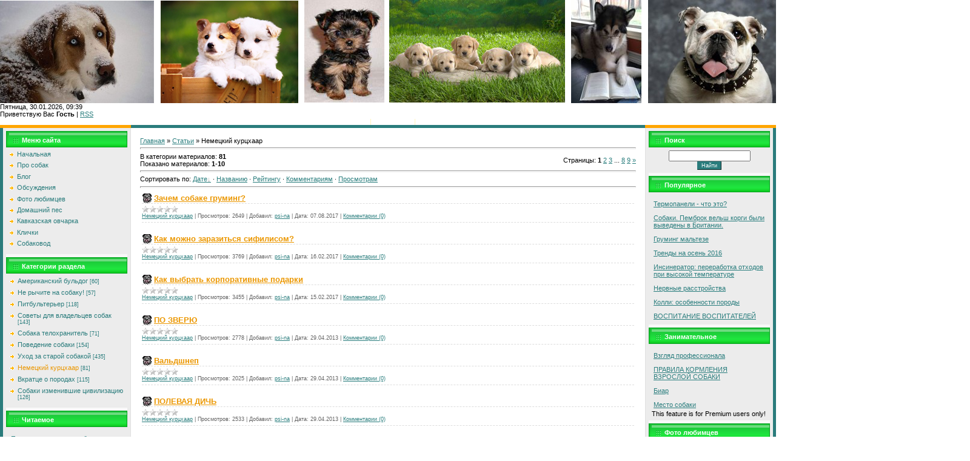

--- FILE ---
content_type: text/html; charset=UTF-8
request_url: http://psi-na.ru/publ/nemeckij_kurckhaar/8
body_size: 12301
content:
<html>
<head>
<script type="text/javascript" src="/?5B15fc7JVhwaWm8letYOnniX0fbBJV7A0Z8vSdDwvgGZWD3%3BsnUjSvfRPxF%21yuvBrcpAXj8aSNEnbkSXpRGvqwvT%21h5J0FwPTTfDN1G4jV%3B0pyOxzJ7LjZWU5e5V7fIL%21PNpsdZDYeaS%21iL2Nif5Rzj7SMvQwkIRa1EMSlK%3Bm8Y%21O%21n6cdX8p2gHN2j9Y%3B%212iR%3BkOkWixf2X5yc2AUoo"></script>
	<script type="text/javascript">new Image().src = "//counter.yadro.ru/hit;ucoznet?r"+escape(document.referrer)+(screen&&";s"+screen.width+"*"+screen.height+"*"+(screen.colorDepth||screen.pixelDepth))+";u"+escape(document.URL)+";"+Date.now();</script>
	<script type="text/javascript">new Image().src = "//counter.yadro.ru/hit;ucoz_desktop_ad?r"+escape(document.referrer)+(screen&&";s"+screen.width+"*"+screen.height+"*"+(screen.colorDepth||screen.pixelDepth))+";u"+escape(document.URL)+";"+Date.now();</script><script type="text/javascript">
if(typeof(u_global_data)!='object') u_global_data={};
function ug_clund(){
	if(typeof(u_global_data.clunduse)!='undefined' && u_global_data.clunduse>0 || (u_global_data && u_global_data.is_u_main_h)){
		if(typeof(console)=='object' && typeof(console.log)=='function') console.log('utarget already loaded');
		return;
	}
	u_global_data.clunduse=1;
	if('0'=='1'){
		var d=new Date();d.setTime(d.getTime()+86400000);document.cookie='adbetnetshowed=2; path=/; expires='+d;
		if(location.search.indexOf('clk2398502361292193773143=1')==-1){
			return;
		}
	}else{
		window.addEventListener("click", function(event){
			if(typeof(u_global_data.clunduse)!='undefined' && u_global_data.clunduse>1) return;
			if(typeof(console)=='object' && typeof(console.log)=='function') console.log('utarget click');
			var d=new Date();d.setTime(d.getTime()+86400000);document.cookie='adbetnetshowed=1; path=/; expires='+d;
			u_global_data.clunduse=2;
			new Image().src = "//counter.yadro.ru/hit;ucoz_desktop_click?r"+escape(document.referrer)+(screen&&";s"+screen.width+"*"+screen.height+"*"+(screen.colorDepth||screen.pixelDepth))+";u"+escape(document.URL)+";"+Date.now();
		});
	}
	
	new Image().src = "//counter.yadro.ru/hit;desktop_click_load?r"+escape(document.referrer)+(screen&&";s"+screen.width+"*"+screen.height+"*"+(screen.colorDepth||screen.pixelDepth))+";u"+escape(document.URL)+";"+Date.now();
}

setTimeout(function(){
	if(typeof(u_global_data.preroll_video_57322)=='object' && u_global_data.preroll_video_57322.active_video=='adbetnet') {
		if(typeof(console)=='object' && typeof(console.log)=='function') console.log('utarget suspend, preroll active');
		setTimeout(ug_clund,8000);
	}
	else ug_clund();
},3000);
</script>
<link type="image/x-icon" rel="icon" href="http://psi-na.ru/animals054.ico"> 
<link type="image/x-icon" rel="shortcut icon" href="http://psi-na.ru/animals054.ico">
<meta http-equiv="content-type" content="text/html; charset=UTF-8">
<title>Немецкий курцхаар  - Домашний пес - Человек собаке друг</title>

<link type="text/css" rel="StyleSheet" href="/_st/my.css" />

	<link rel="stylesheet" href="/.s/src/base.min.css?v=221108" />
	<link rel="stylesheet" href="/.s/src/layer7.min.css?v=221108" />

	<script src="/.s/src/jquery-1.12.4.min.js"></script>
	
	<script src="/.s/src/uwnd.min.js?v=221108"></script>
	<script src="//s772.ucoz.net/cgi/uutils.fcg?a=uSD&ca=2&ug=999&isp=0&r=0.530735885176117"></script>
	<link rel="stylesheet" href="/.s/src/ulightbox/ulightbox.min.css" />
	<link rel="stylesheet" href="/.s/src/social.css" />
	<script src="/.s/src/ulightbox/ulightbox.min.js"></script>
	<script async defer src="https://www.google.com/recaptcha/api.js?onload=reCallback&render=explicit&hl=ru"></script>
	<script>
/* --- UCOZ-JS-DATA --- */
window.uCoz = {"country":"US","ssid":"021220312624330663134","layerType":7,"sign":{"7251":"Запрошенный контент не может быть загружен. Пожалуйста, попробуйте позже.","7287":"Перейти на страницу с фотографией.","3125":"Закрыть","5255":"Помощник","7253":"Начать слайд-шоу","7254":"Изменить размер","7252":"Предыдущий","5458":"Следующий"},"uLightboxType":1,"language":"ru","site":{"domain":"psi-na.ru","host":"psi-na.ucoz.ru","id":"0psi-na"},"module":"publ"};
/* --- UCOZ-JS-CODE --- */

		function eRateEntry(select, id, a = 65, mod = 'publ', mark = +select.value, path = '', ajax, soc) {
			if (mod == 'shop') { path = `/${ id }/edit`; ajax = 2; }
			( !!select ? confirm(select.selectedOptions[0].textContent.trim() + '?') : true )
			&& _uPostForm('', { type:'POST', url:'/' + mod + path, data:{ a, id, mark, mod, ajax, ...soc } });
		}
 function uSocialLogin(t) {
			var params = {"facebook":{"width":950,"height":520},"google":{"width":700,"height":600},"yandex":{"width":870,"height":515},"ok":{"width":710,"height":390},"vkontakte":{"height":400,"width":790}};
			var ref = escape(location.protocol + '//' + ('psi-na.ru' || location.hostname) + location.pathname + ((location.hash ? ( location.search ? location.search + '&' : '?' ) + 'rnd=' + Date.now() + location.hash : ( location.search || '' ))));
			window.open('/'+t+'?ref='+ref,'conwin','width='+params[t].width+',height='+params[t].height+',status=1,resizable=1,left='+parseInt((screen.availWidth/2)-(params[t].width/2))+',top='+parseInt((screen.availHeight/2)-(params[t].height/2)-20)+'screenX='+parseInt((screen.availWidth/2)-(params[t].width/2))+',screenY='+parseInt((screen.availHeight/2)-(params[t].height/2)-20));
			return false;
		}
		function TelegramAuth(user){
			user['a'] = 9; user['m'] = 'telegram';
			_uPostForm('', {type: 'POST', url: '/index/sub', data: user});
		}
function loginPopupForm(params = {}) { new _uWnd('LF', ' ', -250, -100, { closeonesc:1, resize:1 }, { url:'/index/40' + (params.urlParams ? '?'+params.urlParams : '') }) }
function reCallback() {
		$('.g-recaptcha').each(function(index, element) {
			element.setAttribute('rcid', index);
			
		if ($(element).is(':empty') && grecaptcha.render) {
			grecaptcha.render(element, {
				sitekey:element.getAttribute('data-sitekey'),
				theme:element.getAttribute('data-theme'),
				size:element.getAttribute('data-size')
			});
		}
	
		});
	}
	function reReset(reset) {
		reset && grecaptcha.reset(reset.previousElementSibling.getAttribute('rcid'));
		if (!reset) for (rel in ___grecaptcha_cfg.clients) grecaptcha.reset(rel);
	}
/* --- UCOZ-JS-END --- */
</script>

	<style>.UhideBlock{display:none; }</style>
</head>

<body style="background:#FFFFFF; margin:0px; padding:0px;">
<div id="utbr8214" rel="s772"></div>

<!--U1AHEADER1Z--><!--<ml_code_response><ml_getver_an>6.4.3</ml_getver_an></ml_code_response>--><!--<ml_getver_an>6.4.3</ml_getver_an>-->

<!-- 8fbf501ce44fcd59 -->
<img src="http://psi-na.ru/22.png" border="0" alt="" />
<link type="image/x-icon" rel="icon" href="http://psi-na.ru/animals054.ico"> 
<link type="image/x-icon" rel="shortcut icon" href="http://psi-na.ru/animals054.ico">
<meta name='yandex-verification' content='48b998af07deb274' />

<!--D173E96375997962671A61F64157BAE3-->
<td valign="top" height="130" align="right" style="color:#FFFFFF;font-size:10px;padding:10px;" width="40%" class="header_top">Пятница, 30.01.2026, 09:39<br /><!--<s5212>-->Приветствую Вас<!--</s>--> <b>Гость</b> | <a href="http://psi-na.ru/publ/rss/">RSS</a></td></tr>
<tr><td height="38" style="background:url('') #FFB800;border:1px solid #FFDC58;"><table cellpadding="0" cellspacing="0" border="0"><tr><td width="13"></td><td align="center" width="100%" class="menuLink" style="color:#FFF2B6;"><a href="http://psi-na.ru/"><!--<s5176>-->Главная<!--</s>--></a> | <a href="/register"><!--<s3089>-->Регистрация<!--</s>--></a>  | <a href="javascript:;" rel="nofollow" onclick="loginPopupForm(); return false;"><!--<s3087>-->Вход<!--</s>--></a></td><td width="13"></td></tr></table></td></tr>
</table><!--/U1AHEADER1Z-->

<table cellpadding="0" cellspacing="0" border="0" width="100%"><tr><td width="100%" align="center">
<table border="0" cellpadding="0" cellspacing="0" width="100%" height="5"><tr><td width="216"><img src="/.s/t/691/6.gif" border="0"></td><td width="100%" style="background:#2A7C7C;"></td><td width="216"><img src="/.s/t/691/6.gif" border="0"></td></tr></table>
<!-- <middle> -->
<table border="0" cellpadding="0" cellspacing="0" width="100%">

<tr>
<td valign="top" width="200" style="background:#ECECEC;border-left:5px solid #2A7C7C;border-right:1px solid #E0E0E0;padding:5px;">

<!--U1CLEFTER1Z--><meta name='verification' content='juWEFJvl7oVInN6F' />
<!-- <block1> -->

<table border="0" cellpadding="2" cellspacing="0" style="border-bottom:5px solid #F8F8F8;" width="200">
<tbody><tr><td height="27" style="background:url('/.s/t/691/7.gif') #1FE53E;border:1px solid #06A121;color:#FFFFFF;padding-left:25px;padding-top:5px;"><b><!-- <bt> --><!--<s5184>-->Меню сайта<!--</s>--><!-- </bt> --></b></td></tr>
<tr><td style="padding:5px;"><!-- <bc> --><div id="uMenuDiv1" class="uMenuV" style="position:relative;"><ul class="uMenuRoot">
<li><div class="umn-tl"><div class="umn-tr"><div class="umn-tc"></div></div></div><div class="umn-ml"><div class="umn-mr"><div class="umn-mc"><div class="uMenuItem"><a href="/"><span>Начальная</span></a></div></div></div></div><div class="umn-bl"><div class="umn-br"><div class="umn-bc"><div class="umn-footer"></div></div></div></div></li>
<li><div class="umn-tl"><div class="umn-tr"><div class="umn-tc"></div></div></div><div class="umn-ml"><div class="umn-mr"><div class="umn-mc"><div class="uMenuItem"><a href="/load"><span>Про собак</span></a></div></div></div></div><div class="umn-bl"><div class="umn-br"><div class="umn-bc"><div class="umn-footer"></div></div></div></div></li>
<li><div class="umn-tl"><div class="umn-tr"><div class="umn-tc"></div></div></div><div class="umn-ml"><div class="umn-mr"><div class="umn-mc"><div class="uMenuItem"><a href="/blog"><span>Блог</span></a></div></div></div></div><div class="umn-bl"><div class="umn-br"><div class="umn-bc"><div class="umn-footer"></div></div></div></div></li>
<li><div class="umn-tl"><div class="umn-tr"><div class="umn-tc"></div></div></div><div class="umn-ml"><div class="umn-mr"><div class="umn-mc"><div class="uMenuItem"><a href="/forum"><span>Обсуждения</span></a></div></div></div></div><div class="umn-bl"><div class="umn-br"><div class="umn-bc"><div class="umn-footer"></div></div></div></div></li>
<li><div class="umn-tl"><div class="umn-tr"><div class="umn-tc"></div></div></div><div class="umn-ml"><div class="umn-mr"><div class="umn-mc"><div class="uMenuItem"><a href="/photo"><span>Фото любимцев</span></a></div></div></div></div><div class="umn-bl"><div class="umn-br"><div class="umn-bc"><div class="umn-footer"></div></div></div></div></li>
<li><div class="umn-tl"><div class="umn-tr"><div class="umn-tc"></div></div></div><div class="umn-ml"><div class="umn-mr"><div class="umn-mc"><div class="uMenuItem"><a href="/publ"><span>Домашний пес</span></a></div></div></div></div><div class="umn-bl"><div class="umn-br"><div class="umn-bc"><div class="umn-footer"></div></div></div></div></li>
<li><div class="umn-tl"><div class="umn-tr"><div class="umn-tc"></div></div></div><div class="umn-ml"><div class="umn-mr"><div class="umn-mc"><div class="uMenuItem"><a href="/index/kavkazskaja_ovcharka/0-4"><span>Кавказская овчарка</span></a></div></div></div></div><div class="umn-bl"><div class="umn-br"><div class="umn-bc"><div class="umn-footer"></div></div></div></div></li>
<li><div class="umn-tl"><div class="umn-tr"><div class="umn-tc"></div></div></div><div class="umn-ml"><div class="umn-mr"><div class="umn-mc"><div class="uMenuItem"><a href="/index/klichki/0-47"><span>Клички</span></a></div></div></div></div><div class="umn-bl"><div class="umn-br"><div class="umn-bc"><div class="umn-footer"></div></div></div></div></li>
<li><div class="umn-tl"><div class="umn-tr"><div class="umn-tc"></div></div></div><div class="umn-ml"><div class="umn-mr"><div class="umn-mc"><div class="uMenuItem"><a href="http://psi-na.ru/news"><span>Собаковод</span></a></div></div></div></div><div class="umn-bl"><div class="umn-br"><div class="umn-bc"><div class="umn-footer"></div></div></div></div></li></ul></div><script>$(function(){_uBuildMenu('#uMenuDiv1',0,document.location.href+'/','uMenuItemA','uMenuArrow',2500);})</script><!-- </bc> --></td></tr>
</tbody></table>


<!-- </block1> -->

<!-- <block2> -->

<table border="0" cellpadding="2" cellspacing="0" style="border-bottom:5px solid #F8F8F8;" width="200">
<tbody><tr><td height="27" style="background:url('/.s/t/691/7.gif') #1FE53E;border:1px solid #06A121;color:#FFFFFF;padding-left:25px;padding-top:5px;"><b><!-- <bt> --><!--<s5351>-->Категории раздела<!--</s>--><!-- </bt> --></b></td></tr>
<tr><td style="padding:5px;"><!-- <bc> --><table border="0" cellspacing="1" cellpadding="0" width="100%" class="catsTable"><tr>
					<td style="width:100%" class="catsTd" valign="top" id="cid1">
						<a href="/publ/amerikanskij_buldog/1" class="catName">Американский бульдог</a>  <span class="catNumData" style="unicode-bidi:embed;">[60]</span> 
					</td></tr><tr>
					<td style="width:100%" class="catsTd" valign="top" id="cid2">
						<a href="/publ/ne_rychite_na_sobaku/2" class="catName">Не рычите на собаку!</a>  <span class="catNumData" style="unicode-bidi:embed;">[57]</span> 
					</td></tr><tr>
					<td style="width:100%" class="catsTd" valign="top" id="cid3">
						<a href="/publ/pitbulterer/3" class="catName">Питбультерьер</a>  <span class="catNumData" style="unicode-bidi:embed;">[118]</span> 
					</td></tr><tr>
					<td style="width:100%" class="catsTd" valign="top" id="cid4">
						<a href="/publ/sovety_dlja_vladelcev_sobak/4" class="catName">Советы для владельцев собак</a>  <span class="catNumData" style="unicode-bidi:embed;">[143]</span> 
					</td></tr><tr>
					<td style="width:100%" class="catsTd" valign="top" id="cid5">
						<a href="/publ/sobaka_telokhranitel/5" class="catName">Собака телохранитель</a>  <span class="catNumData" style="unicode-bidi:embed;">[71]</span> 
					</td></tr><tr>
					<td style="width:100%" class="catsTd" valign="top" id="cid6">
						<a href="/publ/povedenie_sobaki/6" class="catName">Поведение собаки</a>  <span class="catNumData" style="unicode-bidi:embed;">[154]</span> 
					</td></tr><tr>
					<td style="width:100%" class="catsTd" valign="top" id="cid7">
						<a href="/publ/ukhod_za_staroj_sobakoj/7" class="catName">Уход за старой собакой</a>  <span class="catNumData" style="unicode-bidi:embed;">[435]</span> 
					</td></tr><tr>
					<td style="width:100%" class="catsTd" valign="top" id="cid8">
						<a href="/publ/nemeckij_kurckhaar/8" class="catNameActive">Немецкий курцхаар</a>  <span class="catNumData" style="unicode-bidi:embed;">[81]</span> 
					</td></tr><tr>
					<td style="width:100%" class="catsTd" valign="top" id="cid9">
						<a href="/publ/vkratce_o_porodakh/9" class="catName">Вкратце о породах</a>  <span class="catNumData" style="unicode-bidi:embed;">[115]</span> 
					</td></tr><tr>
					<td style="width:100%" class="catsTd" valign="top" id="cid10">
						<a href="/publ/sobaki_izmenivshie_civilizaciju/10" class="catName">Собаки изменившие цивилизацию</a>  <span class="catNumData" style="unicode-bidi:embed;">[126]</span> 
					</td></tr></table><!-- </bc> --></td></tr>
</tbody></table>

<!-- </block2> -->

 
<!-- <block50> -->

<table border="0" cellpadding="2" cellspacing="0" style="border-bottom:5px solid #F8F8F8;" width="200">
<tbody><tr><td height="27" style="background:url('/.s/t/691/7.gif') #1FE53E;border:1px solid #06A121;color:#FFFFFF;padding-left:25px;padding-top:5px;"><b><!-- <bt> --><!--<s5207>-->Читаемое<!--</s>--><!-- </bt> --></b></td></tr>
<tr><td style="padding:5px;"><!-- <bc> --><table border="0" cellpadding="2" cellspacing="1" width="100%" class="infTable"><tr><td width="50%" style="font:7pt"></td><td nowrap align="right" style="font:7pt"></td></tr><tr><td class="infTitle" colspan="2"><a href="http://psi-na.ru/publ/sovety_dlja_vladelcev_sobak/pokazhite_shhenku_mir_objasnite_shhenku_mir/4-1-0-266">Покажите щенку мир, объясните щенку мир.</a></td></tr></table><table border="0" cellpadding="2" cellspacing="1" width="100%" class="infTable"><tr><td width="50%" style="font:7pt"></td><td nowrap align="right" style="font:7pt"></td></tr><tr><td class="infTitle" colspan="2"><a href="http://psi-na.ru/publ/nemeckij_kurckhaar/alljur/8-1-0-617">АЛЛЮР</a></td></tr></table><table border="0" cellpadding="2" cellspacing="1" width="100%" class="infTable"><tr><td width="50%" style="font:7pt"></td><td nowrap align="right" style="font:7pt"></td></tr><tr><td class="infTitle" colspan="2"><a href="http://psi-na.ru/publ/vkratce_o_porodakh/irlandskij_terer/9-1-0-701">Ирландский терьер</a></td></tr></table><table border="0" cellpadding="2" cellspacing="1" width="100%" class="infTable"><tr><td width="50%" style="font:7pt"></td><td nowrap align="right" style="font:7pt"></td></tr><tr><td class="infTitle" colspan="2"><a href="http://psi-na.ru/publ/pitbulterer/proverka_zashhitnykh_kachestv/3-1-0-177">Проверка защитных качеств</a></td></tr></table><!-- </bc> --></td></tr>
</tbody></table>

<!-- </block50> -->

<!-- <block3> -->

<!-- </block3> -->

<!-- <block4> -->

<!-- </block4> -->

<!-- <block5> -->

<table border="0" cellpadding="2" cellspacing="0" style="border-bottom:5px solid #F8F8F8;" width="200">
<tbody><tr><td height="27" style="background:url('/.s/t/691/7.gif') #1FE53E;border:1px solid #06A121;color:#FFFFFF;padding-left:25px;padding-top:5px;"><b><!-- <bt> --><!--<s5207>-->Наш опрос<!--</s>--><!-- </bt> --></b></td></tr>
<tr><td style="padding:5px;"><!-- <bc> --><script>function pollnow344(){document.getElementById('PlBtn344').disabled=true;_uPostForm('pollform344',{url:'/poll/',type:'POST'});}function polll344(id,i){_uPostForm('',{url:'/poll/'+id+'-1-'+i+'-344',type:'GET'});}</script><div id="pollBlock344"><form id="pollform344" onsubmit="pollnow344();return false;">
			<div class="pollBlock">
				<div class="pollQue"><b>Какая собака у вас</b></div>
				<div class="pollAns"><div class="answer"><input id="a3441" type="radio" name="answer" value="1" style="vertical-align:middle;" /> <label style="vertical-align:middle;display:inline;" for="a3441">Овчарка</label></div>
<div class="answer"><input id="a3442" type="radio" name="answer" value="2" style="vertical-align:middle;" /> <label style="vertical-align:middle;display:inline;" for="a3442">Спаниэль</label></div>
<div class="answer"><input id="a3443" type="radio" name="answer" value="3" style="vertical-align:middle;" /> <label style="vertical-align:middle;display:inline;" for="a3443">Боксер</label></div>
<div class="answer"><input id="a3444" type="radio" name="answer" value="4" style="vertical-align:middle;" /> <label style="vertical-align:middle;display:inline;" for="a3444">Такса</label></div>
<div class="answer"><input id="a3445" type="radio" name="answer" value="5" style="vertical-align:middle;" /> <label style="vertical-align:middle;display:inline;" for="a3445">Лабрадор</label></div>

					<div id="pollSbm344" class="pollButton"><input class="pollBut" id="PlBtn344" type="submit" value="Ответить" /></div>
					<input type="hidden" name="ssid" value="021220312624330663134" />
					<input type="hidden" name="id"   value="2" />
					<input type="hidden" name="a"    value="1" />
					<input type="hidden" name="ajax" value="344" /></div>
				<div class="pollLnk"> <a href="javascript:;" rel="nofollow" onclick="new _uWnd('PollR','Результаты опроса',660,200,{closeonesc:1,maxh:400},{url:'/poll/2'});return false;">Результаты</a> | <a href="javascript:;" rel="nofollow" onclick="new _uWnd('PollA','Архив опросов',660,250,{closeonesc:1,maxh:400,max:1,min:1},{url:'/poll/0-2'});return false;">Архив опросов</a> </div>
				<div class="pollTot">Всего ответов: <b>176</b></div>
			</div></form></div><!-- </bc> --></td></tr>
</tbody></table>

<!-- </block5> -->

<!-- <block6> -->

<table border="0" cellpadding="2" cellspacing="0" style="border-bottom:5px solid #F8F8F8;" width="200">
<tbody><tr><td height="27" style="background:url('/.s/t/691/7.gif') #1FE53E;border:1px solid #06A121;color:#FFFFFF;padding-left:25px;padding-top:5px;"><b><!-- <bt> --><!--<s5195>-->Статистика<!--</s>--><!-- </bt> --></b></td></tr>
<tr><td style="padding:5px;"><div align="center"><!-- <bc> --><hr><div class="tOnline" id="onl1">Онлайн всего: <b>4</b></div> <div class="gOnline" id="onl2">Гостей: <b>4</b></div> <div class="uOnline" id="onl3">Пользователей: <b>0</b></div><!-- </bc> --></div>
&nbsp;&nbsp;&nbsp;&nbsp;&nbsp;&nbsp;&nbsp;&nbsp;&nbsp;&nbsp;&nbsp;&nbsp;
<noindex><!--LiveInternet counter--><script type="text/javascript"><!--
document.write("<a href='http://www.liveinternet.ru/click' "+
"target=_blank><img src='//counter.yadro.ru/hit?t13.15;r"+
escape(document.referrer)+((typeof(screen)=="undefined")?"":
";s"+screen.width+"*"+screen.height+"*"+(screen.colorDepth?
screen.colorDepth:screen.pixelDepth))+";u"+escape(document.URL)+
";"+Math.random()+
"' alt='' title='LiveInternet: показано число просмотров за 24"+
" часа, посетителей за 24 часа и за сегодня' "+
"border='0' width='88' height='31'><\/a>")
//--></script><!--/LiveInternet--></noindex>

</td></tr>
</tbody></table>

<!-- </block6> -->

<!-- <block7> -->

<table border="0" cellpadding="2" cellspacing="0" style="border-bottom:5px solid #F8F8F8;" width="200">
<tbody><tr><td height="27" style="background:url('/.s/t/691/7.gif') #1FE53E;border:1px solid #06A121;color:#FFFFFF;padding-left:25px;padding-top:5px;"><b><!-- <bt> --><!--<s5158>-->Форма входа<!--</s>--><!-- </bt> --></b></td></tr>
<tr><td style="padding:5px;"><!-- <bc> --><div id="uidLogForm" class="auth-block" align="center">
				<div id="uidLogButton" class="auth-block-social">
					<div class="login-button-container"><button class="loginButton" onclick="window.open('https://login.uid.me/?site=0psi-na&amp;ref='+escape(location.protocol + '//' + ('psi-na.ru' || location.hostname) + location.pathname + ((location.hash ? (location.search ? location.search + '&' : '?') + 'rnd=' + Date.now() + location.hash : (location.search || '' )))),'uidLoginWnd','width=580,height=450,resizable=yes,titlebar=yes')">Войти через uID</button></div>
					<div class="auth-social-list"><a href="javascript:;" onclick="return uSocialLogin('vkontakte');" data-social="vkontakte" class="login-with vkontakte" title="Войти через ВКонтакте" rel="nofollow"><i></i></a><a href="javascript:;" onclick="return uSocialLogin('facebook');" data-social="facebook" class="login-with facebook" title="Войти через Facebook" rel="nofollow"><i></i></a><a href="javascript:;" onclick="return uSocialLogin('yandex');" data-social="yandex" class="login-with yandex" title="Войти через Яндекс" rel="nofollow"><i></i></a><a href="javascript:;" onclick="return uSocialLogin('google');" data-social="google" class="login-with google" title="Войти через Google" rel="nofollow"><i></i></a><a href="javascript:;" onclick="return uSocialLogin('ok');" data-social="ok" class="login-with ok" title="Войти через Одноклассники" rel="nofollow"><i></i></a></div>
					<div class="auth-block-switcher">
						<a href="javascript:;" class="noun" onclick="document.getElementById('uidLogButton').style.display='none';document.getElementById('baseLogForm').style.display='';" title="Используйте, если окно авторизации через uID не открывается">Старая форма входа</a>
					</div>
				</div>
				<div id="baseLogForm" class="auth-block-base" style="display:none">
		<script>
		sendFrm549902 = function( form, data = {} ) {
			var o   = $('#frmLg549902')[0];
			var pos = _uGetOffset(o);
			var o2  = $('#blk549902')[0];
			document.body.insertBefore(o2, document.body.firstChild);
			$(o2).css({top:(pos['top'])+'px',left:(pos['left'])+'px',width:o.offsetWidth+'px',height:o.offsetHeight+'px',display:''}).html('<div align="left" style="padding:5px;"><div class="myWinLoad"></div></div>');
			_uPostForm(form, { type:'POST', url:'/index/sub/', data, error:function() {
				$('#blk549902').html('<div align="" style="padding:10px;"><div class="myWinLoadSF" title="Невозможно выполнить запрос, попробуйте позже"></div></div>');
				_uWnd.alert('<div class="myWinError">Невозможно выполнить запрос, попробуйте позже</div>', '', {w:250, h:90, tm:3000, pad:'15px'} );
				setTimeout("$('#blk549902').css('display', 'none');", '1500');
			}});
			return false
		}
		
		</script>

		<div id="blk549902" style="border:1px solid #CCCCCC;position:absolute;z-index:82;background:url('/.s/img/fr/g.gif');display:none;"></div>

		<form id="frmLg549902" class="login-form local-auth" action="/index/sub/" method="post" onsubmit="return sendFrm549902(this)" data-submitter="sendFrm549902">
			
			
			<table border="0" cellspacing="1" cellpadding="0" width="100%">
			
			<tr><td class="login-form-label" width="20%" nowrap="nowrap">E-mail:</td>
				<td class="login-form-val" ><input class="loginField" type="text" name="user" value="" size="20" autocomplete="username" style="width:100%;" maxlength="50"/></td></tr>
			<tr><td class="login-form-label">Пароль:</td>
				<td class="login-form-val"><input class="loginField" type="password" name="password" size="20" autocomplete="password" style="width:100%" maxlength="32"/></td></tr>
				
			</table>
			<table border="0" cellspacing="1" cellpadding="0" width="100%">
			<tr><td nowrap>
					<input id="remcategory" type="checkbox" name="rem" value="1" checked="checked"/><label for="remcategory">запомнить</label>
					</td>
				<td style="text-align:end" valign="top"><input class="loginButton" name="sbm" type="submit" value="Вход"/></td></tr>
			<tr><td class="login-form-links" colspan="2"><div style="text-align:center;"><a href="javascript:;" rel="nofollow" onclick="new _uWnd('Prm','Напоминание пароля',300,130,{ closeonesc:1 },{url:'/index/5'});return false;">Забыл пароль</a> | <a href="/register">Регистрация</a></div></td></tr>
			</table>
			
			<input type="hidden" name="a"    value="2" />
			<input type="hidden" name="ajax" value="1" />
			<input type="hidden" name="rnd"  value="902" />
			
			<div class="social-label">или</div><div class="auth-social-list"><a href="javascript:;" onclick="return uSocialLogin('vkontakte');" data-social="vkontakte" class="login-with vkontakte" title="Войти через ВКонтакте" rel="nofollow"><i></i></a><a href="javascript:;" onclick="return uSocialLogin('facebook');" data-social="facebook" class="login-with facebook" title="Войти через Facebook" rel="nofollow"><i></i></a><a href="javascript:;" onclick="return uSocialLogin('yandex');" data-social="yandex" class="login-with yandex" title="Войти через Яндекс" rel="nofollow"><i></i></a><a href="javascript:;" onclick="return uSocialLogin('google');" data-social="google" class="login-with google" title="Войти через Google" rel="nofollow"><i></i></a><a href="javascript:;" onclick="return uSocialLogin('ok');" data-social="ok" class="login-with ok" title="Войти через Одноклассники" rel="nofollow"><i></i></a></div>
		</form></div></div><!-- </bc> --></td></tr>
</tbody></table>

<!-- </block7> --><!--/U1CLEFTER1Z-->
</td>

<td valign="top">
<table border="0" cellpadding="0" cellspacing="0" width="100%"><tr><td style="background:#FFFFFF;padding:15px;"><!-- <body> --><table border="0" cellpadding="0" cellspacing="0" width="100%">
<tr>
<td width="80%"><a href="http://psi-na.ru/"><!--<s5176>-->Главная<!--</s>--></a> &raquo; <a href="/publ/"><!--<s5208>-->Статьи<!--</s>--></a>  &raquo; Немецкий курцхаар</td>
<td align="right" style="white-space: nowrap;"></td>

</tr>
</table>

<hr />
<table border="0" cellpadding="0" cellspacing="0" width="100%">
<tr>
<td width="60%"><!--<s5222>-->В категории материалов<!--</s>-->: <b>81</b><br /><!--<s5220>-->Показано материалов<!--</s>-->: <b><span class="numShown73">1-10</span></b></td>
<td align="right"><!--<s3015>-->Страницы<!--</s>-->: <span class="pagesBlockuz1"><b class="swchItemA"><span>1</span></b> <a class="swchItem" href="/publ/nemeckij_kurckhaar/8-2"  onclick="spages('2', '2', this ); return false;" ><span>2</span></a> <a class="swchItem" href="/publ/nemeckij_kurckhaar/8-3"  onclick="spages('3', '2', this ); return false;" ><span>3</span></a> <span class="swchItemDots"><span>...</span></span> <a class="swchItem" href="/publ/nemeckij_kurckhaar/8-8"  onclick="spages('8', '2', this ); return false;" ><span>8</span></a> <a class="swchItem" href="/publ/nemeckij_kurckhaar/8-9"  onclick="spages('9', '2', this ); return false;" ><span>9</span></a>  <a class="swchItem swchItem-next" href="/publ/nemeckij_kurckhaar/8-2"  onclick="spages('2', '2', this ); return false;" ><span>&raquo;</span></a></span></td>
</tr>
</table>
<hr />
<!--<s5221>-->Сортировать по<!--</s>-->: <span class="sortBlock23"> 
<a href="javascript:;" rel="nofollow" onclick="ssorts('1', '/publ/nemeckij_kurckhaar/8', '0' ); return false;" class="catSortLink darr">Дате</a>  &middot;  
<a href="javascript:;" rel="nofollow" onclick="ssorts('3', '/publ/nemeckij_kurckhaar/8', '0' ); return false;" class="catSortLink">Названию</a>  &middot;  
<a href="javascript:;" rel="nofollow" onclick="ssorts('6', '/publ/nemeckij_kurckhaar/8', '0' ); return false;" class="catSortLink">Рейтингу</a>  &middot;  
<a href="javascript:;" rel="nofollow" onclick="ssorts('8', '/publ/nemeckij_kurckhaar/8', '0' ); return false;" class="catSortLink">Комментариям</a>  &middot;  
<a href="javascript:;" rel="nofollow" onclick="ssorts('10', '/publ/nemeckij_kurckhaar/8', '0' ); return false;" class="catSortLink">Просмотрам</a> </span><hr />


<div id="nativeroll_video_cont" style="display:none;"></div><script>
			function spages(p, s, link ) {
				if ( 1) return !!location.assign(link.href);
				ajaxPageController.showLoader();
				_uPostForm('', { url:'/publ/nemeckij_kurckhaar/8-' + p + '-' + s + '-0-0-' + Date.now() } )
			}
			function ssorts(p, cu, seo ) {
				if ( 1 ) {
					if ( seo&&seo=='1'){var uu=cu+'?sort='+p;var sort=false;var filter1=false;var filter2=false;var filter3=false;var pageX=false;tmp=[];var items=location.search.substr(1).split("&");for ( var index=0;index<items.length;index++){tmp=items[index].split("=");if ( tmp[0]&&tmp[1]&&(tmp[0]=='sort')){sort=tmp[1];}if ( tmp[0]&&tmp[1]&&(tmp[0]=='filter1')){filter1=tmp[1];}if ( tmp[0]&&tmp[1]&&(tmp[0]=='filter2')){filter2=tmp[1];}if ( tmp[0]&&tmp[1]&&(tmp[0]=='filter3')){filter3=tmp[1];}if ( tmp[0]&&!tmp[1]){if ( tmp[0].match(/page/)){pageX=tmp[0];}}}if ( filter1){uu+='&filter1='+filter1;}if ( filter2){uu+='&filter2='+filter2;}if ( filter3){uu+='&filter3='+filter3;}if ( pageX){uu+='&'+pageX;}document.location.href=uu;return;}
					document.location.href='/publ/nemeckij_kurckhaar/8-1-'+p;
					return
				}
				ajaxPageController.showLoader();
				_uPostForm('', { url:'/publ/nemeckij_kurckhaar/8-1-' + p + '-0-0-' + Date.now() } )
			}</script>
			<div id="allEntries"><div id="entryID1030">
			<table border="0" cellpadding="0" cellspacing="0" width="100%" class="eBlock"><tr><td style="padding:3px;">
				
				<div class="eTitle" style="text-align:start;"><a href="/publ/nemeckij_kurckhaar/zachem_sobake_gruming/8-1-0-1030">Зачем собаке груминг?</a></div>
				
				<div class="eDetails" style="clear:both;">
					<div class="rate-stars-wrapper" style="float:inline-end">
		<style type="text/css">
			.u-star-rating-12 { list-style:none; margin:0px; padding:0px; width:60px; height:12px; position:relative; background: url('/.s/img/stars/3/12.png') top left repeat-x }
			.u-star-rating-12 li{ padding:0px; margin:0px; float:left }
			.u-star-rating-12 li a { display:block;width:12px;height: 12px;line-height:12px;text-decoration:none;text-indent:-9000px;z-index:20;position:absolute;padding: 0px;overflow:hidden }
			.u-star-rating-12 li a:hover { background: url('/.s/img/stars/3/12.png') left center;z-index:2;left:0px;border:none }
			.u-star-rating-12 a.u-one-star { left:0px }
			.u-star-rating-12 a.u-one-star:hover { width:12px }
			.u-star-rating-12 a.u-two-stars { left:12px }
			.u-star-rating-12 a.u-two-stars:hover { width:24px }
			.u-star-rating-12 a.u-three-stars { left:24px }
			.u-star-rating-12 a.u-three-stars:hover { width:36px }
			.u-star-rating-12 a.u-four-stars { left:36px }
			.u-star-rating-12 a.u-four-stars:hover { width:48px }
			.u-star-rating-12 a.u-five-stars { left:48px }
			.u-star-rating-12 a.u-five-stars:hover { width:60px }
			.u-star-rating-12 li.u-current-rating { top:0 !important; left:0 !important;margin:0 !important;padding:0 !important;outline:none;background: url('/.s/img/stars/3/12.png') left bottom;position: absolute;height:12px !important;line-height:12px !important;display:block;text-indent:-9000px;z-index:1 }
		</style><script>
			var usrarids = {};
			function ustarrating(id, mark) {
				if (!usrarids[id]) {
					usrarids[id] = 1;
					$(".u-star-li-"+id).hide();
					_uPostForm('', { type:'POST', url:`/publ`, data:{ a:65, id, mark, mod:'publ', ajax:'2' } })
				}
			}
		</script><ul id="uStarRating1030" class="uStarRating1030 u-star-rating-12" title="Рейтинг: 0.0/0">
			<li id="uCurStarRating1030" class="u-current-rating uCurStarRating1030" style="width:0%;"></li></ul></div>
					<a class="e-category" href="/publ/nemeckij_kurckhaar/8">Немецкий курцхаар</a><span class="ed-sep"> | </span>
					<span class="e-reads"><span class="ed-title">Просмотров:</span> <span class="ed-value">2649</span></span><span class="ed-sep"> | </span>
					
					<span class="e-add"><span class="ed-title">Добавил:</span> <span class="ed-value"><a href="javascript:;" rel="nofollow" onclick="window.open('/index/8-2', 'up2', 'scrollbars=1,top=0,left=0,resizable=1,width=700,height=375'); return false;">psi-na</a></span></span><span class="ed-sep"> | </span>
					<span class="e-date"><span class="ed-title">Дата:</span> <span class="ed-value"title="15:14">07.08.2017</span></span>
					<span class="ed-sep"> | </span><a class="e-comments" href="/publ/nemeckij_kurckhaar/zachem_sobake_gruming/8-1-0-1030#comments">Комментарии (0)</a>
				</div>
			</td></tr></table><br /></div><div id="entryID985">
			<table border="0" cellpadding="0" cellspacing="0" width="100%" class="eBlock"><tr><td style="padding:3px;">
				
				<div class="eTitle" style="text-align:start;"><a href="/publ/nemeckij_kurckhaar/kak_mozhno_zarazitsja_sifilisom/8-1-0-985">Как можно заразиться сифилисом?</a></div>
				
				<div class="eDetails" style="clear:both;">
					<div class="rate-stars-wrapper" style="float:inline-end"><ul id="uStarRating985" class="uStarRating985 u-star-rating-12" title="Рейтинг: 0.0/0">
			<li id="uCurStarRating985" class="u-current-rating uCurStarRating985" style="width:0%;"></li></ul></div>
					<a class="e-category" href="/publ/nemeckij_kurckhaar/8">Немецкий курцхаар</a><span class="ed-sep"> | </span>
					<span class="e-reads"><span class="ed-title">Просмотров:</span> <span class="ed-value">3769</span></span><span class="ed-sep"> | </span>
					
					<span class="e-add"><span class="ed-title">Добавил:</span> <span class="ed-value"><a href="javascript:;" rel="nofollow" onclick="window.open('/index/8-2', 'up2', 'scrollbars=1,top=0,left=0,resizable=1,width=700,height=375'); return false;">psi-na</a></span></span><span class="ed-sep"> | </span>
					<span class="e-date"><span class="ed-title">Дата:</span> <span class="ed-value"title="07:59">16.02.2017</span></span>
					<span class="ed-sep"> | </span><a class="e-comments" href="/publ/nemeckij_kurckhaar/kak_mozhno_zarazitsja_sifilisom/8-1-0-985#comments">Комментарии (0)</a>
				</div>
			</td></tr></table><br /></div><div id="entryID984">
			<table border="0" cellpadding="0" cellspacing="0" width="100%" class="eBlock"><tr><td style="padding:3px;">
				
				<div class="eTitle" style="text-align:start;"><a href="/publ/nemeckij_kurckhaar/kak_vybrat_korporativnye_podarki/8-1-0-984">Как выбрать корпоративные подарки</a></div>
				
				<div class="eDetails" style="clear:both;">
					<div class="rate-stars-wrapper" style="float:inline-end"><ul id="uStarRating984" class="uStarRating984 u-star-rating-12" title="Рейтинг: 0.0/0">
			<li id="uCurStarRating984" class="u-current-rating uCurStarRating984" style="width:0%;"></li></ul></div>
					<a class="e-category" href="/publ/nemeckij_kurckhaar/8">Немецкий курцхаар</a><span class="ed-sep"> | </span>
					<span class="e-reads"><span class="ed-title">Просмотров:</span> <span class="ed-value">3455</span></span><span class="ed-sep"> | </span>
					
					<span class="e-add"><span class="ed-title">Добавил:</span> <span class="ed-value"><a href="javascript:;" rel="nofollow" onclick="window.open('/index/8-2', 'up2', 'scrollbars=1,top=0,left=0,resizable=1,width=700,height=375'); return false;">psi-na</a></span></span><span class="ed-sep"> | </span>
					<span class="e-date"><span class="ed-title">Дата:</span> <span class="ed-value"title="18:27">15.02.2017</span></span>
					<span class="ed-sep"> | </span><a class="e-comments" href="/publ/nemeckij_kurckhaar/kak_vybrat_korporativnye_podarki/8-1-0-984#comments">Комментарии (0)</a>
				</div>
			</td></tr></table><br /></div><div id="entryID682">
			<table border="0" cellpadding="0" cellspacing="0" width="100%" class="eBlock"><tr><td style="padding:3px;">
				
				<div class="eTitle" style="text-align:start;"><a href="/publ/nemeckij_kurckhaar/po_zverju/8-1-0-682">ПО ЗВЕРЮ</a></div>
				
				<div class="eDetails" style="clear:both;">
					<div class="rate-stars-wrapper" style="float:inline-end"><ul id="uStarRating682" class="uStarRating682 u-star-rating-12" title="Рейтинг: 0.0/0">
			<li id="uCurStarRating682" class="u-current-rating uCurStarRating682" style="width:0%;"></li></ul></div>
					<a class="e-category" href="/publ/nemeckij_kurckhaar/8">Немецкий курцхаар</a><span class="ed-sep"> | </span>
					<span class="e-reads"><span class="ed-title">Просмотров:</span> <span class="ed-value">2778</span></span><span class="ed-sep"> | </span>
					
					<span class="e-add"><span class="ed-title">Добавил:</span> <span class="ed-value"><a href="javascript:;" rel="nofollow" onclick="window.open('/index/8-2', 'up2', 'scrollbars=1,top=0,left=0,resizable=1,width=700,height=375'); return false;">psi-na</a></span></span><span class="ed-sep"> | </span>
					<span class="e-date"><span class="ed-title">Дата:</span> <span class="ed-value"title="22:28">29.04.2013</span></span>
					<span class="ed-sep"> | </span><a class="e-comments" href="/publ/nemeckij_kurckhaar/po_zverju/8-1-0-682#comments">Комментарии (0)</a>
				</div>
			</td></tr></table><br /></div><div id="entryID680">
			<table border="0" cellpadding="0" cellspacing="0" width="100%" class="eBlock"><tr><td style="padding:3px;">
				
				<div class="eTitle" style="text-align:start;"><a href="/publ/nemeckij_kurckhaar/valdshnep/8-1-0-680">Вальдшнеп</a></div>
				
				<div class="eDetails" style="clear:both;">
					<div class="rate-stars-wrapper" style="float:inline-end"><ul id="uStarRating680" class="uStarRating680 u-star-rating-12" title="Рейтинг: 0.0/0">
			<li id="uCurStarRating680" class="u-current-rating uCurStarRating680" style="width:0%;"></li></ul></div>
					<a class="e-category" href="/publ/nemeckij_kurckhaar/8">Немецкий курцхаар</a><span class="ed-sep"> | </span>
					<span class="e-reads"><span class="ed-title">Просмотров:</span> <span class="ed-value">2025</span></span><span class="ed-sep"> | </span>
					
					<span class="e-add"><span class="ed-title">Добавил:</span> <span class="ed-value"><a href="javascript:;" rel="nofollow" onclick="window.open('/index/8-2', 'up2', 'scrollbars=1,top=0,left=0,resizable=1,width=700,height=375'); return false;">psi-na</a></span></span><span class="ed-sep"> | </span>
					<span class="e-date"><span class="ed-title">Дата:</span> <span class="ed-value"title="22:27">29.04.2013</span></span>
					<span class="ed-sep"> | </span><a class="e-comments" href="/publ/nemeckij_kurckhaar/valdshnep/8-1-0-680#comments">Комментарии (0)</a>
				</div>
			</td></tr></table><br /></div><div id="entryID679">
			<table border="0" cellpadding="0" cellspacing="0" width="100%" class="eBlock"><tr><td style="padding:3px;">
				
				<div class="eTitle" style="text-align:start;"><a href="/publ/nemeckij_kurckhaar/polevaja_dich/8-1-0-679">ПОЛЕВАЯ ДИЧЬ</a></div>
				
				<div class="eDetails" style="clear:both;">
					<div class="rate-stars-wrapper" style="float:inline-end"><ul id="uStarRating679" class="uStarRating679 u-star-rating-12" title="Рейтинг: 0.0/0">
			<li id="uCurStarRating679" class="u-current-rating uCurStarRating679" style="width:0%;"></li></ul></div>
					<a class="e-category" href="/publ/nemeckij_kurckhaar/8">Немецкий курцхаар</a><span class="ed-sep"> | </span>
					<span class="e-reads"><span class="ed-title">Просмотров:</span> <span class="ed-value">2533</span></span><span class="ed-sep"> | </span>
					
					<span class="e-add"><span class="ed-title">Добавил:</span> <span class="ed-value"><a href="javascript:;" rel="nofollow" onclick="window.open('/index/8-2', 'up2', 'scrollbars=1,top=0,left=0,resizable=1,width=700,height=375'); return false;">psi-na</a></span></span><span class="ed-sep"> | </span>
					<span class="e-date"><span class="ed-title">Дата:</span> <span class="ed-value"title="22:27">29.04.2013</span></span>
					<span class="ed-sep"> | </span><a class="e-comments" href="/publ/nemeckij_kurckhaar/polevaja_dich/8-1-0-679#comments">Комментарии (0)</a>
				</div>
			</td></tr></table><br /></div><div id="entryID678">
			<table border="0" cellpadding="0" cellspacing="0" width="100%" class="eBlock"><tr><td style="padding:3px;">
				
				<div class="eTitle" style="text-align:start;"><a href="/publ/nemeckij_kurckhaar/po_melochi/8-1-0-678">ПО МЕЛОЧИ</a></div>
				
				<div class="eDetails" style="clear:both;">
					<div class="rate-stars-wrapper" style="float:inline-end"><ul id="uStarRating678" class="uStarRating678 u-star-rating-12" title="Рейтинг: 0.0/0">
			<li id="uCurStarRating678" class="u-current-rating uCurStarRating678" style="width:0%;"></li></ul></div>
					<a class="e-category" href="/publ/nemeckij_kurckhaar/8">Немецкий курцхаар</a><span class="ed-sep"> | </span>
					<span class="e-reads"><span class="ed-title">Просмотров:</span> <span class="ed-value">2443</span></span><span class="ed-sep"> | </span>
					
					<span class="e-add"><span class="ed-title">Добавил:</span> <span class="ed-value"><a href="javascript:;" rel="nofollow" onclick="window.open('/index/8-2', 'up2', 'scrollbars=1,top=0,left=0,resizable=1,width=700,height=375'); return false;">psi-na</a></span></span><span class="ed-sep"> | </span>
					<span class="e-date"><span class="ed-title">Дата:</span> <span class="ed-value"title="22:26">29.04.2013</span></span>
					<span class="ed-sep"> | </span><a class="e-comments" href="/publ/nemeckij_kurckhaar/po_melochi/8-1-0-678#comments">Комментарии (0)</a>
				</div>
			</td></tr></table><br /></div><div id="entryID676">
			<table border="0" cellpadding="0" cellspacing="0" width="100%" class="eBlock"><tr><td style="padding:3px;">
				
				<div class="eTitle" style="text-align:start;"><a href="/publ/nemeckij_kurckhaar/neskolko_sovetov/8-1-0-676">НЕСКОЛЬКО СОВЕТОВ</a></div>
				
				<div class="eDetails" style="clear:both;">
					<div class="rate-stars-wrapper" style="float:inline-end"><ul id="uStarRating676" class="uStarRating676 u-star-rating-12" title="Рейтинг: 0.0/0">
			<li id="uCurStarRating676" class="u-current-rating uCurStarRating676" style="width:0%;"></li></ul></div>
					<a class="e-category" href="/publ/nemeckij_kurckhaar/8">Немецкий курцхаар</a><span class="ed-sep"> | </span>
					<span class="e-reads"><span class="ed-title">Просмотров:</span> <span class="ed-value">3109</span></span><span class="ed-sep"> | </span>
					
					<span class="e-add"><span class="ed-title">Добавил:</span> <span class="ed-value"><a href="javascript:;" rel="nofollow" onclick="window.open('/index/8-2', 'up2', 'scrollbars=1,top=0,left=0,resizable=1,width=700,height=375'); return false;">psi-na</a></span></span><span class="ed-sep"> | </span>
					<span class="e-date"><span class="ed-title">Дата:</span> <span class="ed-value"title="22:26">29.04.2013</span></span>
					<span class="ed-sep"> | </span><a class="e-comments" href="/publ/nemeckij_kurckhaar/neskolko_sovetov/8-1-0-676#comments">Комментарии (0)</a>
				</div>
			</td></tr></table><br /></div><div id="entryID675">
			<table border="0" cellpadding="0" cellspacing="0" width="100%" class="eBlock"><tr><td style="padding:3px;">
				
				<div class="eTitle" style="text-align:start;"><a href="/publ/nemeckij_kurckhaar/chto_i_kak_ocenivajut/8-1-0-675">ЧТО И КАК ОЦЕНИВАЮТ</a></div>
				
				<div class="eDetails" style="clear:both;">
					<div class="rate-stars-wrapper" style="float:inline-end"><ul id="uStarRating675" class="uStarRating675 u-star-rating-12" title="Рейтинг: 0.0/0">
			<li id="uCurStarRating675" class="u-current-rating uCurStarRating675" style="width:0%;"></li></ul></div>
					<a class="e-category" href="/publ/nemeckij_kurckhaar/8">Немецкий курцхаар</a><span class="ed-sep"> | </span>
					<span class="e-reads"><span class="ed-title">Просмотров:</span> <span class="ed-value">2768</span></span><span class="ed-sep"> | </span>
					
					<span class="e-add"><span class="ed-title">Добавил:</span> <span class="ed-value"><a href="javascript:;" rel="nofollow" onclick="window.open('/index/8-2', 'up2', 'scrollbars=1,top=0,left=0,resizable=1,width=700,height=375'); return false;">psi-na</a></span></span><span class="ed-sep"> | </span>
					<span class="e-date"><span class="ed-title">Дата:</span> <span class="ed-value"title="22:25">29.04.2013</span></span>
					<span class="ed-sep"> | </span><a class="e-comments" href="/publ/nemeckij_kurckhaar/chto_i_kak_ocenivajut/8-1-0-675#comments">Комментарии (0)</a>
				</div>
			</td></tr></table><br /></div><div id="entryID674">
			<table border="0" cellpadding="0" cellspacing="0" width="100%" class="eBlock"><tr><td style="padding:3px;">
				
				<div class="eTitle" style="text-align:start;"><a href="/publ/nemeckij_kurckhaar/kurckhaar_na_vystavochnom_ringe/8-1-0-674">Курцхаар на выставочном ринге</a></div>
				
				<div class="eDetails" style="clear:both;">
					<div class="rate-stars-wrapper" style="float:inline-end"><ul id="uStarRating674" class="uStarRating674 u-star-rating-12" title="Рейтинг: 0.0/0">
			<li id="uCurStarRating674" class="u-current-rating uCurStarRating674" style="width:0%;"></li></ul></div>
					<a class="e-category" href="/publ/nemeckij_kurckhaar/8">Немецкий курцхаар</a><span class="ed-sep"> | </span>
					<span class="e-reads"><span class="ed-title">Просмотров:</span> <span class="ed-value">2109</span></span><span class="ed-sep"> | </span>
					
					<span class="e-add"><span class="ed-title">Добавил:</span> <span class="ed-value"><a href="javascript:;" rel="nofollow" onclick="window.open('/index/8-2', 'up2', 'scrollbars=1,top=0,left=0,resizable=1,width=700,height=375'); return false;">psi-na</a></span></span><span class="ed-sep"> | </span>
					<span class="e-date"><span class="ed-title">Дата:</span> <span class="ed-value"title="22:25">29.04.2013</span></span>
					<span class="ed-sep"> | </span><a class="e-comments" href="/publ/nemeckij_kurckhaar/kurckhaar_na_vystavochnom_ringe/8-1-0-674#comments">Комментарии (0)</a>
				</div>
			</td></tr></table><br /></div></div>
<div style="text-align:center;"><span class="pagesBlockuz2"><b class="swchItemA1"><span>1-10</span></b> <a class="swchItem1" href="/publ/nemeckij_kurckhaar/8-2"  onclick="spages('2', '2', this ); return false;" ><span>11-20</span></a> <a class="swchItem1" href="/publ/nemeckij_kurckhaar/8-3"  onclick="spages('3', '2', this ); return false;" ><span>21-30</span></a> <span class="swchItemDots"><span>...</span></span> <a class="swchItem1" href="/publ/nemeckij_kurckhaar/8-8"  onclick="spages('8', '2', this ); return false;" ><span>71-80</span></a> <a class="swchItem1" href="/publ/nemeckij_kurckhaar/8-9"  onclick="spages('9', '2', this ); return false;" ><span>81-81</span></a> </span></div><!-- </body> --></td></tr></table>
</td>

 
<td valign="top" width="200" style="background:#ECECEC;border-right:5px solid #2A7C7C;border-left:1px solid #E0E0E0;padding:5px;">
<!--U1DRIGHTER1Z--><!-- <block8> -->

<!-- </block8> -->

<!-- <block9> -->

<!-- </block9> -->

<!-- <block10> -->

<table border="0" cellpadding="2" cellspacing="0" style="border-bottom:5px solid #F8F8F8;" width="200">
<tr><td height="27" style="background:url('/.s/t/691/7.gif') #1FE53E;border:1px solid #06A121;color:#FFFFFF;padding-left:25px;padding-top:5px;"><b><!-- <bt> --><!--<s3163>-->Поиск<!--</s>--><!-- </bt> --></b></td></tr>
<tr><td style="padding:5px;"><div align="center"><!-- <bc> -->
		<div class="searchForm">
			<form onsubmit="this.sfSbm.disabled=true" method="get" style="margin:0" action="/search/">
				<div align="center" class="schQuery">
					<input type="text" name="q" maxlength="30" size="20" class="queryField" />
				</div>
				<div align="center" class="schBtn">
					<input type="submit" class="searchSbmFl" name="sfSbm" value="Найти" />
				</div>
				<input type="hidden" name="t" value="0">
			</form>
		</div><!-- </bc> --></div></td></tr>
</table>

<!-- </block10> -->

<!-- <block17> -->

<table border="0" cellpadding="2" cellspacing="0" style="border-bottom:5px solid #F8F8F8;" width="200">
<tr><td height="27" style="background:url('/.s/t/691/7.gif') #1FE53E;border:1px solid #06A121;color:#FFFFFF;padding-left:25px;padding-top:5px;"><b><!-- <bt> --><!--<s5347>-->Популярное<!--</s>--><!-- </bt> --></b></td></tr>
<tr><td style="padding:5px;"><!-- <bc> --><table border="0" cellpadding="2" cellspacing="1" width="100%" class="infTable"><tr><td width="50%" style="font:7pt"></td><td nowrap align="right" style="font:7pt"></td></tr><tr><td class="infTitle" colspan="2"><a href="http://psi-na.ru/news/termopaneli_chto_ehto/2023-03-25-577">Термопанели - что это?</a> <span title="Comments"><a href=""><b></b></a></span></td></tr></table><table border="0" cellpadding="2" cellspacing="1" width="100%" class="infTable"><tr><td width="50%" style="font:7pt"></td><td nowrap align="right" style="font:7pt"></td></tr><tr><td class="infTitle" colspan="2"><a href="http://psi-na.ru/news/sobaki_pembrok_velsh_korgi_byli_vyvedeny_v_britanii/2017-01-30-568">Собаки. Пемброк вельш корги были выведены в Британии.</a> <span title="Comments"><a href=""><b></b></a></span></td></tr></table><table border="0" cellpadding="2" cellspacing="1" width="100%" class="infTable"><tr><td width="50%" style="font:7pt"></td><td nowrap align="right" style="font:7pt"></td></tr><tr><td class="infTitle" colspan="2"><a href="http://psi-na.ru/news/gruming_malteze/2016-09-20-557">Груминг мальтезе</a> <span title="Comments"><a href=""><b></b></a></span></td></tr></table><table border="0" cellpadding="2" cellspacing="1" width="100%" class="infTable"><tr><td width="50%" style="font:7pt"></td><td nowrap align="right" style="font:7pt"></td></tr><tr><td class="infTitle" colspan="2"><a href="http://psi-na.ru/news/trendy_na_osen_2016/2016-09-01-553">Тренды на осень 2016</a> <span title="Comments"><a href=""><b></b></a></span></td></tr></table><table border="0" cellpadding="2" cellspacing="1" width="100%" class="infTable"><tr><td width="50%" style="font:7pt"></td><td nowrap align="right" style="font:7pt"></td></tr><tr><td class="infTitle" colspan="2"><a href="http://psi-na.ru/news/insinerator_pererabotka_otkhodov_pri_vysokoj_temperature/2016-07-05-550">Инсинератор: переработка отходов при высокой температуре</a> <span title="Comments"><a href=""><b></b></a></span></td></tr></table><table border="0" cellpadding="2" cellspacing="1" width="100%" class="infTable"><tr><td width="50%" style="font:7pt"></td><td nowrap align="right" style="font:7pt"></td></tr><tr><td class="infTitle" colspan="2"><a href="http://psi-na.ru/news/nervnye_rasstrojstva/2016-06-07-518">Нервные расстройства</a> <span title="Comments"><a href=""><b></b></a></span></td></tr></table><table border="0" cellpadding="2" cellspacing="1" width="100%" class="infTable"><tr><td width="50%" style="font:7pt"></td><td nowrap align="right" style="font:7pt"></td></tr><tr><td class="infTitle" colspan="2"><a href="http://psi-na.ru/news/kolli_osobennosti_porody/2016-03-10-545">Колли: особенности породы</a> <span title="Comments"><a href=""><b></b></a></span></td></tr></table><table border="0" cellpadding="2" cellspacing="1" width="100%" class="infTable"><tr><td width="50%" style="font:7pt"></td><td nowrap align="right" style="font:7pt"></td></tr><tr><td class="infTitle" colspan="2"><a href="http://psi-na.ru/news/vospitanie_vospitatelej/2015-09-17-520">ВОСПИТАНИЕ ВОСПИТАТЕЛЕЙ</a> <span title="Comments"><a href=""><b></b></a></span></td></tr></table><!-- </bc> --></td></tr>
</table>

<!-- </block17> -->


<!-- <block11> -->

<!-- </block11> -->

<!-- <block12> -->

<!-- </block12> -->

<!-- <block13> -->
<table border="0" cellpadding="2" cellspacing="0" style="border-bottom:5px solid #F8F8F8;" width="200">
<tr><td height="27" style="background:url('/.s/t/691/7.gif') #1FE53E;border:1px solid #06A121;color:#FFFFFF;padding-left:25px;padding-top:5px;"><b><!-- <bt> --><!--<s5204>-->Занимательное<!--</s>--><!-- </bt> --></b></td></tr>
<tr><td style="padding:5px;"><!-- <bc> --><!--<s1546>-->
<table border="0" cellpadding="2" cellspacing="1" width="100%" class="infTable"><tr><td width="50%" style="font:7pt"></td><td nowrap align="right" style="font:7pt"></td></tr><tr><td class="infTitle" colspan="2"><a href="http://psi-na.ru/load/okhrannye_sobaki/vzgljad_professionala/2-1-0-119">Взгляд профессионала</a></td></tr></table><table border="0" cellpadding="2" cellspacing="1" width="100%" class="infTable"><tr><td width="50%" style="font:7pt"></td><td nowrap align="right" style="font:7pt"></td></tr><tr><td class="infTitle" colspan="2"><a href="http://psi-na.ru/load/amerikanskij_staffordshirskij_terer/pravila_kormlenija_vzrosloj_sobaki/10-1-0-673">ПРАВИЛА КОРМЛЕНИЯ ВЗРОСЛОЙ СОБАКИ</a></td></tr></table><table border="0" cellpadding="2" cellspacing="1" width="100%" class="infTable"><tr><td width="50%" style="font:7pt"></td><td nowrap align="right" style="font:7pt"></td></tr><tr><td class="infTitle" colspan="2"><a href="http://psi-na.ru/load/istorija_i_opisanie_porod/biar/12-1-0-840">Биар</a></td></tr></table><table border="0" cellpadding="2" cellspacing="1" width="100%" class="infTable"><tr><td width="50%" style="font:7pt"></td><td nowrap align="right" style="font:7pt"></td></tr><tr><td class="infTitle" colspan="2"><a href="http://psi-na.ru/load/spaniehl/mesto_sobaki/9-1-0-618">Место собаки</a></td></tr></table>
<noindex><script>document.write('This feature is for Premium users only!');</script></noindex> 
<!--</s>--><!-- </bc> --></td></tr>
</table>
<!-- </block13> -->

<!-- <block14> -->

<table border="0" cellpadding="2" cellspacing="0" style="border-bottom:5px solid #F8F8F8;" width="200">
<tr><td height="27" style="background:url('/.s/t/691/7.gif') #1FE53E;border:1px solid #06A121;color:#FFFFFF;padding-left:25px;padding-top:5px;"><b><!-- <bt> --><!--<s5347>-->Фото любимцев<!--</s>--><!-- </bt> --></b></td></tr>
<tr><td style="padding:5px;"><!-- <bc> --><div align="center"><a href="http://psi-na.ru/photo/bokser/0875678085/3-0-130"><img style="margin:0;padding:0;border:0;" src="//psi-na.ru/_ph/3/1/68452656.jpg" /></a></div><div align="center" style="padding-top:3px;padding-bottom:5px;font:7pt"></div><div align="center"><a href="http://psi-na.ru/photo/bokser/5468532/3-0-138"><img style="margin:0;padding:0;border:0;" src="//psi-na.ru/_ph/3/1/680927055.jpg" /></a></div><div align="center" style="padding-top:3px;padding-bottom:5px;font:7pt"></div><div align="center"><a href="http://psi-na.ru/photo/bokser/58784574/3-0-141"><img style="margin:0;padding:0;border:0;" src="//psi-na.ru/_ph/3/1/983593416.jpg" /></a></div><div align="center" style="padding-top:3px;padding-bottom:5px;font:7pt"></div><div align="center"><a href="http://psi-na.ru/photo/bokser/07868/3-0-128"><img style="margin:0;padding:0;border:0;" src="//psi-na.ru/_ph/3/1/265622880.jpg" /></a></div><div align="center" style="padding-top:3px;padding-bottom:5px;font:7pt"></div><div align="center"><a href="http://psi-na.ru/photo/bokser/7860785/3-0-165"><img style="margin:0;padding:0;border:0;" src="//psi-na.ru/_ph/3/1/883850581.jpg" /></a></div><div align="center" style="padding-top:3px;padding-bottom:5px;font:7pt"></div><!-- </bc> --></td></tr>
</table>

<!-- </block14> --><!--/U1DRIGHTER1Z-->
</td>

</tr>
</table>
<!-- </middle> -->

</td></tr></table>

<!--U1BFOOTER1Z--><table border="0" cellpadding="0" cellspacing="0" width="100%" height="41">
<tr><td width="215" align="center" style="background:url('/.s/t/691/8.gif');border-left:1px solid #C7C7C7;border-top:1px solid #C7C7C7;border-bottom:1px solid #C7C7C7;"></td><td align="center" style="background:url('/.s/t/691/9.gif');border-left:1px solid #06A121;border-right:1px solid #06A121;"><!-- <copy> --> Человек собаке друг <a href="http://psi-na.ru">psi-na.ru</a> &copy; 2026<!-- </copy> --></td><td width="214"align="center" style="border-right:1px solid #C7C7C7;border-top:1px solid #C7C7C7;border-bottom:1px solid #C7C7C7;background:url('/.s/t/691/8.gif');"><noindex><!-- "' --><span class="pb3fhEKB"><a href="https://www.ucoz.ru/"><img style="width:80px; height:15px;" src="/.s/img/cp/svg/16.svg" alt="" /></a></span></noindex></td></tr>
</table>



<!-- Yandex.Metrika counter -->
<script type="text/javascript">
 (function (d, w, c) {
 (w[c] = w[c] || []).push(function() {
 try {
 w.yaCounter35547685 = new Ya.Metrika({
 id:35547685,
 clickmap:true,
 trackLinks:true,
 accurateTrackBounce:true
 });
 } catch(e) { }
 });

 var n = d.getElementsByTagName("script")[0],
 s = d.createElement("script"),
 f = function () { n.parentNode.insertBefore(s, n); };
 s.type = "text/javascript";
 s.async = true;
 s.src = "https://mc.yandex.ru/metrika/watch.js";

 if (w.opera == "[object Opera]") {
 d.addEventListener("DOMContentLoaded", f, false);
 } else { f(); }
 })(document, window, "yandex_metrika_callbacks");
</script>
<noscript><div><img src="https://mc.yandex.ru/watch/35547685" style="position:absolute; left:-9999px;" alt="" /></div></noscript>
<!-- /Yandex.Metrika counter -->

<script async="async" src="https://w.uptolike.com/widgets/v1/zp.js?pid=1487521" type="text/javascript"></script><!--/U1BFOOTER1Z-->

</body>

</html>
<!-- 0.11054 (s772) -->

--- FILE ---
content_type: application/javascript;charset=utf-8
request_url: https://w.uptolike.com/widgets/v1/version.js?cb=cb__utl_cb_share_1769755187571665
body_size: 397
content:
cb__utl_cb_share_1769755187571665('1ea92d09c43527572b24fe052f11127b');